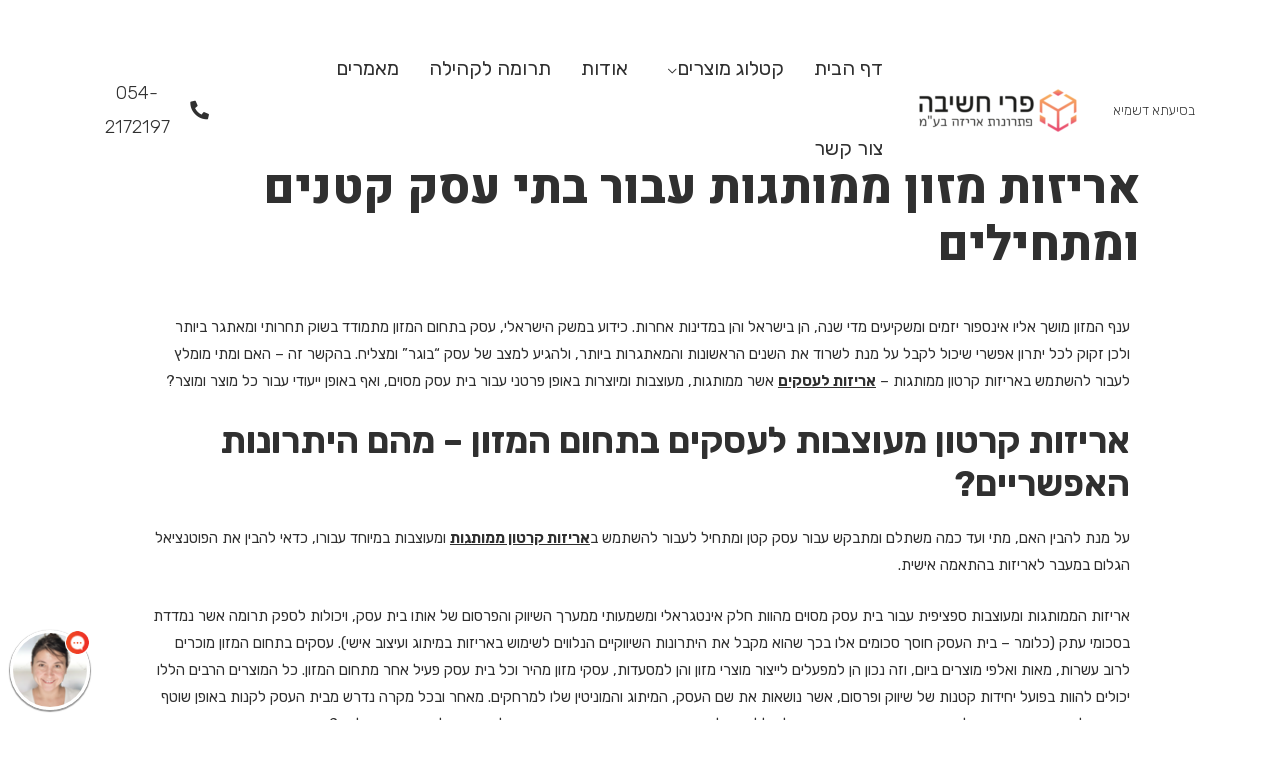

--- FILE ---
content_type: text/css
request_url: https://www.kartonim.co.il/wp-content/uploads/elementor/css/post-11.css?ver=1687088117
body_size: 124
content:
.elementor-kit-11{--e-global-color-primary:#303030;--e-global-color-secondary:#303030;--e-global-color-text:#303030;--e-global-color-accent:#303030;--e-global-color-f77a608:#F6A45E;--e-global-color-4037a49:#FFFFFF;--e-global-typography-primary-font-family:"Rubik";--e-global-typography-primary-font-weight:600;--e-global-typography-secondary-font-family:"Rubik";--e-global-typography-secondary-font-weight:400;--e-global-typography-text-font-family:"Rubik";--e-global-typography-text-font-weight:400;--e-global-typography-accent-font-family:"Rubik";--e-global-typography-accent-font-weight:500;color:#303030;}.elementor-kit-11 a{color:#303030;}.elementor-kit-11 h1{color:#303030;}.elementor-kit-11 h2{color:#303030;}.elementor-kit-11 h3{color:#303030;}.elementor-kit-11 button,.elementor-kit-11 input[type="button"],.elementor-kit-11 input[type="submit"],.elementor-kit-11 .elementor-button{color:var( --e-global-color-4037a49 );background-color:var( --e-global-color-f77a608 );}.elementor-section.elementor-section-boxed > .elementor-container{max-width:1140px;}.e-con{--container-max-width:1140px;}.elementor-widget:not(:last-child){margin-bottom:20px;}.elementor-element{--widgets-spacing:20px;}{}h1.entry-title{display:var(--page-title-display);}.elementor-kit-11 e-page-transition{background-color:#FFBC7D;}@media(max-width:1024px){.elementor-section.elementor-section-boxed > .elementor-container{max-width:1024px;}.e-con{--container-max-width:1024px;}}@media(max-width:767px){.elementor-section.elementor-section-boxed > .elementor-container{max-width:767px;}.e-con{--container-max-width:767px;}}

--- FILE ---
content_type: text/css
request_url: https://www.kartonim.co.il/wp-content/themes/astra-child/style.css?ver=1.0.0
body_size: 1303
content:
/**
Theme Name: kartonim
Author: Brainstorm Force
Author URI: http://wpastra.com/about/
Description: Astra is the fastest, fully customizable & beautiful theme suitable for blogs, personal portfolios and business websites. It is very lightweight (less than 50KB on frontend) and offers unparalleled speed. Built with SEO in mind, Astra comes with schema.org code integrated so search engines will love your site. Astra offers plenty of sidebar options and widget areas giving you a full control for customizations. Furthermore, we have included special features and templates so feel free to choose any of your favorite page builder plugin to create pages flexibly. Some of the other features: # WooCommerce Ready # Responsive # Compatible with major plugins # Translation Ready # Extendible with premium addons # Regularly updated # Designed, Developed, Maintained & Supported by Brainstorm Force. Looking for a perfect base theme? Look no further. Astra is fast, fully customizable and beautiful theme!
Version: 1.0.0
License: GNU General Public License v2 or later
License URI: http://www.gnu.org/licenses/gpl-2.0.html
Text Domain: kartonim
Template: astra
*/
@media (max-width: 921px) {
  html {
    overflow-x: hidden;
  }
}

.uael-woo-products-slider .slick-next::before, .uael-woo-products-slider .slick-prev::before {
  font-family: inherit;
}

div.wpforms-container-full.contact-form .wpforms-form .wpforms-field-container {
  padding: 30px 30px 0;
}

div.wpforms-container-full.contact-form .wpforms-form .wpforms-field-container input, div.wpforms-container-full.contact-form .wpforms-form .wpforms-field-container textarea {
  background-color: #FAF7F3;
}

div.wpforms-container-full.contact-form .wpforms-form .wpforms-submit-container {
  padding: 30px;
  text-align: left;
}

div.wpforms-container-full.contact-form .wpforms-form .wpforms-submit-container button[type="submit"] {
  background-color: #f6a660;
  color: white;
  border-radius: 25px;
  padding: 6px 30px;
}

div.wpforms-container-full.contact-form .wpforms-form .wpforms-submit-container button[type="submit"]:hover {
  background-color: rgba(246, 166, 96, 0.69);
}

.post-type-archive-product #primary, .tax-product_cat #primary {
  margin: 10em 0;
}

@media only screen and (max-width: 1100px) {
  .post-type-archive-product #primary, .tax-product_cat #primary {
    margin: 3em 0;
  }
}

.post-type-archive-product .ast-woocommerce-container, .tax-product_cat .ast-woocommerce-container {
  background-color: #FAF7F3;
  padding: 60px 60px 10px;
}

@media only screen and (max-width: 1100px) {
  .post-type-archive-product .ast-woocommerce-container, .tax-product_cat .ast-woocommerce-container {
    padding: 30px 20px 10px;
    margin-top: 50px;
  }
}

@media only screen and (max-width: 1100px) {
  .single-product .ast-woocommerce-container {
    margin-top: 80px;
  }
}

.product-links .ast-icon-previous::before {
  -webkit-transform: rotate(-90deg);
          transform: rotate(-90deg);
}

.product-links .ast-icon-next::before {
  -webkit-transform: rotate(90deg);
          transform: rotate(90deg);
}

footer .astra-widget-list-icons .list-item-link {
  gap: 10px;
}

.site-primary-footer-wrap[data-section="section-primary-footer-builder"] .ast-builder-grid-row {
  justify-items: center;
}

@media only screen and (max-width: 1100px) {
  .site-primary-footer-wrap[data-section="section-primary-footer-builder"] .ast-builder-grid-row {
    justify-items: flex-start;
    padding: 0 10px;
  }
}

@media only screen and (max-width: 1100px) {
  .page-template-default main {
    margin-top: 100px;
  }
}

.woocommerce ul.products li.product .woocommerce-loop-category__title .count, .woocommerce-page ul.products li.product .woocommerce-loop-category__title .count {
  display: none;
}

.ast-desktop .main-header-menu.ast-menu-shadow .sub-menu {
  width: 240px !important;
}

.ast-header-break-point .site-above-footer-wrap[data-section="section-above-footer-builder"] {
  display: none;
}

@media (max-width: 921px) {
  .ast-header-break-point .site-above-footer-wrap[data-section="section-above-footer-builder"] {
    display: -ms-grid;
    display: grid;
    position: fixed;
    bottom: 0;
    left: 50%;
    -webkit-transform: translateX(-50%);
            transform: translateX(-50%);
    width: 100vw;
    padding: 12px 0;
    background-color: white;
    z-index: 1;
  }
}

@media (max-width: 921px) {
  .ast-builder-grid-row-container.ast-builder-grid-row-mobile-2-equal .ast-builder-grid-row {
    -webkit-box-align: center;
        -ms-flex-align: center;
            align-items: center;
    justify-items: center;
  }
}

@media (max-width: 921px) {
  .site-above-footer-wrap[data-section="section-above-footer-builder"].ast-footer-row-mobile-stack .site-footer-section {
    margin: 0;
  }
}

.blog.ast-blog-pagination-type-infinite #primary {
  margin: 12em 0;
}

@media (max-width: 921px) {
  .blog.ast-blog-pagination-type-infinite #primary {
    margin: 9em 0;
  }
}

.blog.ast-blog-pagination-type-infinite #primary h1.page-title {
  color: var(--e-global-color-primary);
  font-family: var(--e-global-typography-primary-font-family), Sans-serif;
  font-weight: var(--e-global-typography-primary-font-weight);
}

.blog.ast-blog-pagination-type-infinite #primary .ast-article-post.ast-separate-posts {
  padding-top: 70px;
}

@media (max-width: 921px) {
  .blog.ast-blog-pagination-type-infinite #primary .ast-article-post.ast-separate-posts {
    padding-top: 30px;
  }
}
/*# sourceMappingURL=style.css.map */

--- FILE ---
content_type: application/javascript
request_url: https://www.kartonim.co.il/wp-content/themes/astra-child/general.js?ver=1.0.0
body_size: -75
content:
( function( $ ) {

    if($('body.single-product').length) {
        
        $(document).ready(function() {

            if ($('body').find(".wc-tab li.active")) {
                if($('#tab-additional_information').length) {
                    $('.wc-tabs li:nth-child(1)').removeClass("active");
                    $('.wc-tabs li:nth-child(2)').removeClass("active").addClass("active");
                    $('#tab-description').css("display", "none");
                    $('#tab-additional_information').css("display", "block");
                }
            }
        });



    }

})( jQuery );

--- FILE ---
content_type: application/javascript
request_url: https://www.virtualspirits.com/vsa/chat-sa99096.js?ver=1769749
body_size: 34388
content:

/**
* vspiritsChatbot
*  v72
* resizing vspiritsize
* remove small screen popup
* visitorismobile true/false
* mobileoptimised website yes/no/auto
* blockmobile true/false
* chatapp web,mweb,mobi
* forcenewwindow true/false (only for mobi) (mweb always new window)
* filter thankyou pages
* filterpages usercontrol 
* newwindow selfwidth auto
* chatwindow newwindow/inpage
* mobimargin
* mobilebuttonbottom, mobilebuttonindent
* proactiveMessageText
* buttonweb, showButton
* maxHeight vh and maxWidth vw
* VSCookie
* vspiritsizewidth, vspiritsizewidthLarge, vspiritsizewidthSmall
* title limit
* wao צאטבוט region vsforcefocus resizechat block
*/

var vspirits_chat_client = "sa99096-newdesign-vsahebrew";
var usercontrol = true;
var vspiritsizewidth=350;
var vspiritsizeheight=470; 
var proactiveMinTimer = 12000; 
var exitMinTimer = 3000;
var triggerexit = true;
var triggertimer = true;
var triggerbutton = true;
var visitorismobile = false;
var mobileoptimised = "auto";
var chatapp = "web";
var forcenewwindow = false;
var blockmobile = false;
var triggerexitdialogue = false;
var exitdialoguestring = "";
var agentname = "";
var buttonside = "right";
var buttonindent = 10;
var buttonbottom = 10;
var windowside = "right";
var windowindent = 0;
var windowbottom = 15;
var startintro = "";
var vspiritbutton;
var mobilebuttonside = "left";
var chatfollowme=false;
var mobimargin=false;
var agentthankyoupage="";
var mobilebuttonbottom=20;
var mobilebuttonindent=5;

var vspiritsizewidthlarge=400;
var vspiritsizeheightlarge=530; 
var vspiritsizewidthsmall=330;
var vspiritsizeheightsmall=420; 

var buttonweb="";
var buttonmweb="";
var buttonmobi="";
var activemessagetext="";
var mobileactivemessagetext="";
var triggermessage = true;
var triggermobilemessage = true;
var activemessageTimer = 3000;
var mobileactivemessageTimer = 12000;
var activemessagemode = "open";
var mobileactivemessagemode = "close";
var temp_useragent;
var vsforcefocus=false;

//v70-usercontrol-start

buttonweb='<div style="width: 80px; height: 80px;border-radius:50px;overflow: hidden; border:3px solid #FFFFFF;-moz-box-shadow: 0px 1px 1px 1px rgba(0, 0, 0, 0.40) !important;-webkit-box-shadow: 0px 1px 1px 1px rgba(0, 0, 0, 0.40) !important;box-shadow: 0px 1px 1px 1px rgba(0, 0, 0, 0.40) !important;" ><img src="//www.virtualspirits.com/vsa/images/agentv6_woman1.png" height="100%" style="height:100%" alt="open chatbot"/></div><div aria-hidden="true" style="width: 25px; height: 25px;border-radius:50px;overflow: hidden; border:1px solid #ffffff;background:#ffffff;position: absolute; top: 0;right: 0;"><img src="//www.virtualspirits.com/vsa/images/bubble-red.png" height="100%" style="vertical-align:top;height:100%"  alt="open chatbot"></div>';

buttonmobi='<div style="width: 60px; height: 60px;border-radius:50px;overflow: hidden; border:3px solid #FFFFFF;-moz-box-shadow: 0px 1px 1px 1px rgba(0, 0, 0, 0.40) !important;-webkit-box-shadow: 0px 1px 1px 1px rgba(0, 0, 0, 0.40) !important;box-shadow: 0px 1px 1px 1px rgba(0, 0, 0, 0.40) !important;" ><img src="//www.virtualspirits.com/vsa/images/agentv6_woman1.png" height="100%" style="height:100%" alt="open chatbot"/></div><div aria-hidden="true" style="width: 19px; height: 19px;border-radius:50px;overflow: hidden; border:1px solid #ffffff;background:#ffffff;position: absolute; top: 0;right: 0;"><img src="//www.virtualspirits.com/vsa/images/bubble-red.png" height="100%" style="vertical-align:top;height:100%"  alt="open chatbot"></div>';

buttonmweb='<div style="width: 80px; height: 80px;border-radius:50px;overflow: hidden; border:3px solid #FFFFFF;-moz-box-shadow: 0px 1px 1px 1px rgba(0, 0, 0, 0.40) !important;-webkit-box-shadow: 0px 1px 1px 1px rgba(0, 0, 0, 0.40) !important;box-shadow: 0px 1px 1px 1px rgba(0, 0, 0, 0.40) !important;" ><img src="//www.virtualspirits.com/vsa/images/agentv6_woman1.png" height="100%" style="height:100%" alt="open chatbot"/></div><div aria-hidden="true" style="width: 25px; height: 25px;border-radius:50px;overflow: hidden; border:1px solid #ffffff;background:#ffffff;position: absolute; top: 0;right: 0;"><img src="//www.virtualspirits.com/vsa/images/bubble-red.png" height="100%" style="vertical-align:top;height:100%"  alt="open chatbot"></div>';

usercontrol = true;
proactiveMinTimer = 10000;
exitMinTimer = 3000;
triggerexit = true;
triggertimer = true;
triggerbutton = true;
triggerexitdialogue = false;
exitdialoguestring = 'נציג האתר ממתין לתת לך מידע נוסף והצעה';
buttonside = 'left';
buttonindent = 10;
buttonbottom = 10;
windowside = 'left';
windowindent = 25;
windowbottom = 10;
agentname = 'עדי';
chatfollowme = true;
mobileoptimised = 'auto';
mobilebuttonside = 'left';
mobilebuttonindent = '5';
mobilebuttonbottom = '20';
forcenewwindow = false;
mobimargin = false;
triggermessage = true;
activemessageTimer = 3000;
activemessagetext = 'ברוכים הבאים 👋 לפרי חשיבה פתרונות אריזה. במה אוכל לעזור?';
triggermobilemessage = true;
mobileactivemessageTimer = 6000;
mobileactivemessagetext = 'ברוכים הבאים 👋 לפרי חשיבה פתרונות אריזה. במה אוכל לעזור?';

//v70-usercontrol-end

try {
        var vscss = document.createElement('link');
        vscss.rel = 'stylesheet';
        vscss.type = 'text/css';
        vscss.href = '//www.virtualspirits.com/vsa/chat-v7-rtl.css';
        var s = document.getElementsByTagName('script')[0];
        s.parentNode.insertBefore(vscss, s);
} catch (e) {
// nothing
alert(e);
}	

function addVSEvent(obj, evType, fn) {
    if (obj.addEventListener) {
        obj.addEventListener(evType, fn, false);
        return true;
    } else if (obj.attachEvent) {
        var r = obj.attachEvent("on" + evType, fn);
        return r;
    } else {
        return false;
    }
}

/* virtual spirits */
var agentstatus;
var activepage = false;
var activeexit = false;
var activetimer = false;
var activebutton = false;
var activemessage = false;
var clientpage_param;
var title_param;
var referrer_param;
var url_param;
var timeInterval;
var loadTime = new Date();
var initTime;
var exitTime;
var chatTime;
var closeTime;
var posX = 0;
var posY = 200;
var browser;

function initAgent() {

    var x = readVSCookie('vspirits_status');
    if (x) {
        // a cookie is written if the user has been handled
        // the cookie is removed if the user has closed the chat screen and is pending
        agentstatus = x;
    } else {
        agentstatus = "empty";
    }

    if (agentstatus == "-1") {
        agentstatus = "empty";
    }

    getchatparam();
    var tempref = getdomain(referrer_param);
    var tempurl = getdomain(url_param);

    if (agentstatus == "empty") {
        if (tempref == "") {
            createVSCookie("vspirits_status", "prospect", 1); // write the cookie
            agentstatus = "prospect";
        } else {
            if (tempurl == tempref) {
                createVSCookie("vspirits_status", "prospect", 1); // write the cookie
                agentstatus = "prospect";
            } else {
                createVSCookie("vspirits_status", "prospect", 1); // write the cookie
                agentstatus = "prospect";
            }
        }
    }

    if (agentstatus == "empty") {
        // special demo pages
        if (tempurl.indexOf("virtualspirits.com") != -1) {
            agentstatus = "prospect";
            activepage = true;
        }
        if (tempurl.indexOf("localhost") != -1) {
            agentstatus = "prospect";
            activepage = true;
        }
    }

   if (usercontrol) { filterpages(); }
   filtervisitor();  
   getchatsettings();
   setactive();

    if (activeexit || activetimer || activebutton) {
        initPopup();
        // absolute timer
        initTime = new Date();
        timeInterval = initTime - loadTime; // the time since start loading till timer is started
        if (timeInterval > proactiveMinTimer) { proactiveMinTimer = 100; } else { proactiveMinTimer = proactiveMinTimer - timeInterval; }
        var actualMinTimer=100;
        actualMinTimer=proactiveMinTimer;
        if (chatfollowme && agentstatus =="inprocess") { actualMinTimer=100; } // chatfollowme
        if (activeexit) { initExit(); }
        if (activebutton) { showButton(); }
        if (activetimer) { setTimeout('proactiveengage()', actualMinTimer); }
        if (activemessage && activemessagetext!="") { setTimeout('proactiveMessageText()', activemessageTimer); }
}}

function setactive() {
    if (activepage) {
        if (agentstatus == "prospect") {
            activeexit = triggerexit;
            activetimer = triggertimer;
            activebutton = triggerbutton; 
           activemessage = triggermessage; 
        }
        if (agentstatus == "pending") {
            activeexit = false;
            activetimer = false;
            activebutton = true;
           activemessage= false; //added v7 - so visitor can close chat before it triggers!
        }
        if (agentstatus == "inprocess") {
            activeexit = false; 
            activetimer = true; 
            activebutton = true;
           activemessage= false; //added v7
        }
        if (agentstatus == "handled") {
            activeexit = false;
            activetimer = false;
            activebutton = true;
           activemessage= false; //added v7
        }
        if (agentstatus == "closed") {
            activeexit = false;
            activetimer = false;
            activebutton = false;
           activemessage= false; //added v7
        }
    } else {
        activeexit = false;
        activetimer = false;
        activebutton = false;
        activemessage= false; //added v7
    }
}

function initPopup() {
    // Add the HTML to the body
    theVSBody = document.getElementsByTagName('BODY')[0];
    
    popvsbutton = document.createElement('div');
    popvsbutton.id = 'popupVSButton';

    popvschat = document.createElement('div');
    popvschat.id = 'popupVSChat';

if (buttonside=="left") {
    popvsbutton.innerHTML = '<div id="openVSButton" role="region" aria-label="פתח צאטבוט" align="right" style="z-index:2000000;border:0px solid #000000;position: fixed; bottom: ' + buttonbottom + 'px;  left: ' + buttonindent + 'px; _position:absolute; _top: expression(offsetParent.scrollTop+document.documentElement.offsetHeight-60);direction:ltr;">&nbsp;</div>';
} else {
    popvsbutton.innerHTML = '<div id="openVSButton" role="region" aria-label="פתח צאטבוט" align="right" style="z-index:2000000;border:0px solid #000000;position: fixed; bottom: ' + buttonbottom + 'px;  right: ' + buttonindent + 'px; _position:absolute; _top: expression(offsetParent.scrollTop+document.documentElement.offsetHeight-60);direction:ltr;">&nbsp;</div>'; 
}

if (windowside=="left") {
    popvschat.innerHTML = '<div id="openVSChat" align="right" style="text-align:right !important;z-index:2000000;border:0px solid #000000;position: fixed; bottom: ' + windowbottom + 'px;  left: ' + windowindent + 'px; _position:absolute; _top: expression(offsetParent.scrollTop+document.documentElement.offsetHeight-500);direction:ltr;">&nbsp;</div>';
} else {
    popvschat.innerHTML = '<div id="openVSChat" align="right" style="text-align:right !important;z-index:2000000;border:0px solid #000000;position: fixed; bottom: ' + windowbottom + 'px;  right: ' + windowindent + 'px; _position:absolute; _top: expression(offsetParent.scrollTop+document.documentElement.offsetHeight-500);direction:ltr;">&nbsp;</div>'; 
}

    theVSBody.appendChild(popvsbutton);
    theVSBody.appendChild(popvschat);

    //alert("initPopup");
}

function initVSLoading() {
try {
// verify body is available or use legacy
theVSBody = document.getElementsByTagName('BODY')[0];
if (typeof theVSBody != 'undefined') { initAgent(); } 
else { addVSEvent(window, "load", initAgent); }
} catch (e) {}
}

getVSbrowser();
initVSLoading();

function initExit() {
    document.onmousemove = function (evt) {
        if (typeof evt == 'undefined') {
            myEvent = window.event;
        }
        else {
            myEvent = evt;
        }

        if (browser == "MSIE") {
            posX = myEvent.clientX;
            posY = myEvent.clientY;
        }
        else {
            posX = myEvent.pageX - window.pageXOffset;
            posY = myEvent.pageY - window.pageYOffset;
        }

        //document.getElementById("openVSButton").innerHTML = "mouse: " +posY;
        if (posY < 15) {
            //alert("mouse" +posY);
            exitchat();
        }
    }
}

function exitchat() {
    if (activeexit == true) {
        exitTime = new Date();
        timeInterval = exitTime - loadTime;
        if (timeInterval > exitMinTimer) {
            //call exit trigger and only dialog is enabled
            activeexit = false;
            startchat("exit");
            if (triggerexitdialogue){
            if (confirm(exitdialoguestring)) {
                //continue
            }
            else {
                setPending();
                hidePopWin(false);
            }}
        }
    }
}

function proactiveengage() {
if (activetimer == true) {
     if (chatapp =="web") { startchat("timer");  } // only web in v7
}}

function buttonchat() {
    vsforcefocus=true;
    startchat("button");
}

function setPending() {
    createVSCookie("vspirits_status", "pending", 1); // write the cookie
    agentstatus = "pending";
    setactive();
    if (activebutton) { showButton(); }
}

function setClosed() {
    hideButton(); // hide the button chat
    createVSCookie("vspirits_status", "closed", 1); // write the cookie
    agentstatus = "closed";
    setactive();
}

// updated v7
function showButton() {
if (chatapp =="web") { vspiritbutton=buttonweb;}
if (chatapp =="mweb") { vspiritbutton=buttonmweb;}
if (chatapp =="mobi") { vspiritbutton=buttonmobi;}

var vspirittemphtml;
vspirittemphtml='<a href="#" tabindex="0" aria-label="כפתור צאטבוט" onclick="buttonchat();return false;" style="display:block;text-decoration: none;" alt="open chatbot" role="button">' + vspiritbutton+ '</a>';
document.getElementById("openVSButton").innerHTML = vspirittemphtml;
}

function showButtonTimer() {
var vspirittemphtml;
vspirittemphtml= vspiritbutton+'<span style="position: absolute; top:20px; _top:25px; right:30px;"><img border="0" align="absmiddle" alt="" width="25" height="25" src="//www.virtualspirits.com/vsa/images/progress.gif" /></span>';
document.getElementById("openVSButton").innerHTML = vspirittemphtml;
}

function proactiveMessageText() {
if (chatapp=="web") { 
vspiritbutton=buttonweb;
if (buttonside=="left") {
buttonmessagetext='<div class="vspiritsbutton" style="width:230px !important; border-radius:10px; border:1px solid #f2f2f2;background:#ffffff;position: absolute; bottom:100px; left: 10px;-moz-box-shadow:  0px 1px 1px 1px rgba(0, 0, 0, 0.40) !important;-webkit-box-shadow:  0px 1px 1px 1px rgba(0, 0, 0, 0.40) !important;box-shadow:  0px 1px 1px 1px rgba(0, 0, 0, 0.40) !important;"><div style="padding-top:20px; padding-left:15px;padding-right:15px;font-family: Arial;font-size: 16px;font-weight: normal;display: inline-table;text-decoration: none;text-align:right; line-height: 120%; font-style: normal;color: #101010;direction:rtl;">'+activemessagetext+'</div><div style="text-align:right;padding:5px;"><a href="#" tabindex="0" aria-label="סגירת הזמנת צאטבוט" onclick="showButton();setPending();return false;" role="button"><img src="//www.virtualspirits.com/vsa/images/roundclose.png" border=0 alt="close chat" style="height:20px;width:auto"/></a></div></div>';} 
else { buttonmessagetext='<div class="vspiritsbutton" style="width:230px !important; border-radius:10px; border:1px solid #f2f2f2;background:#ffffff;position: absolute; bottom:100px; right: 10px;-moz-box-shadow:  0px 1px 1px 1px rgba(0, 0, 0, 0.40) !important;-webkit-box-shadow:  0px 1px 1px 1px rgba(0, 0, 0, 0.40) !important;box-shadow:  0px 1px 1px 1px rgba(0, 0, 0, 0.40) !important;"><div style="padding-top:20px; padding-left:15px;padding-right:15px;font-family: Arial;font-size: 16px;font-weight: normal;display: inline-table;text-decoration: none;text-align:right; line-height: 120%; font-style: normal;color: #101010;direction:rtl;">'+activemessagetext+'</div><div style="text-align:left;padding:5px;"><a href="#" tabindex="0" aria-label="סגירת הזמנת צאטבוט" onclick="showButton();setPending();return false;" role="button"><img src="//www.virtualspirits.com/vsa/images/roundclose.png" border=0 alt="close chat" style="height:20px;width:auto"/></a></div></div>';
}}

if (chatapp=="mweb") { 
vspiritbutton=buttonmweb;
if (buttonside=="left") {
buttonmessagetext='<div class="vspiritsbutton" style="width:230px !important; border-radius:10px; border:1px solid #f2f2f2;background:#ffffff;position: absolute; bottom:100px; left: 10px;-moz-box-shadow:  0px 1px 1px 1px rgba(0, 0, 0, 0.40) !important;-webkit-box-shadow:  0px 1px 1px 1px rgba(0, 0, 0, 0.40) !important;box-shadow:  0px 1px 1px 1px rgba(0, 0, 0, 0.40) !important;"><div style="padding-top:20px; padding-left:15px;padding-right:15px;font-family: Arial;font-size: 16px;font-weight: normal;display: inline-table;text-decoration: none;text-align:right; line-height: 120%; font-style: normal;color: #101010;direction:rtl;">'+activemessagetext+'</div><div style="text-align:right;padding:5px;"><a href="#" tabindex="0" aria-label="סגירת הזמנת צאטבוט" onclick="showButton();setPending();return false;" role="button"><img src="//www.virtualspirits.com/vsa/images/roundclose.png" border=0 alt="close chat" style="height:20px;width:auto"/></a></div></div>';} 
else { buttonmessagetext='<div class="vspiritsbutton" style="width:230px !important; border-radius:10px; border:1px solid #f2f2f2;background:#ffffff;position: absolute; bottom:100px; right: 10px;-moz-box-shadow:  0px 1px 1px 1px rgba(0, 0, 0, 0.40) !important;-webkit-box-shadow:  0px 1px 1px 1px rgba(0, 0, 0, 0.40) !important;box-shadow:  0px 1px 1px 1px rgba(0, 0, 0, 0.40) !important;"><div style="padding-top:20px; padding-left:15px;padding-right:15px;font-family: Arial;font-size: 16px;font-weight: normal;display: inline-table;text-decoration: none;text-align:right; line-height: 120%; font-style: normal;color: #101010;direction:rtl;">'+activemessagetext+'</div><div style="text-align:left;padding:5px;"><a href="#" tabindex="0" aria-label="סגירת הזמנת צאטבוט" onclick="showButton();setPending();return false;" role="button"><img src="//www.virtualspirits.com/vsa/images/roundclose.png" border=0 alt="close chat" style="height:20px;width:auto"/></a></div></div>';
}}

if (chatapp=="mobi") { 
vspiritbutton=buttonmobi;
if (buttonside=="left") {
buttonmessagetext='<div class="vspiritsbutton" style="width:150px !important; border-radius:10px; border:1px solid #f2f2f2;background:#ffffff;position: absolute; bottom:80px; left: 10px;-moz-box-shadow:  0px 1px 1px 1px rgba(0, 0, 0, 0.40) !important;-webkit-box-shadow:  0px 1px 1px 1px rgba(0, 0, 0, 0.40) !important;box-shadow:  0px 1px 1px 1px rgba(0, 0, 0, 0.40) !important;"><div style="padding-top:20px; padding-left:15px;padding-right:15px;font-family: Arial;font-size: 13px;font-weight: normal;display: inline-table;text-decoration: none;text-align:right; line-height: 120%; font-style: normal;color: #101010;direction:rtl;">'+activemessagetext+'</div><div style="text-align:right;padding:5px;"><a href="#" tabindex="0" aria-label="סגירת הזמנת צאטבוט" onclick="showButton();setPending();return false;" role="button"><img src="//www.virtualspirits.com/vsa/images/roundclose.png" border=0 alt="close chat" style="height:20px;width:auto"/></a></div></div>';} 
else { buttonmessagetext='<div class="vspiritsbutton" style="width:150px !important; border-radius:10px; border:1px solid #f2f2f2;background:#ffffff;position: absolute; bottom:80px; right: 10px;-moz-box-shadow:  0px 1px 1px 1px rgba(0, 0, 0, 0.40) !important;-webkit-box-shadow:  0px 1px 1px 1px rgba(0, 0, 0, 0.40) !important;box-shadow:  0px 1px 1px 1px rgba(0, 0, 0, 0.40) !important;"><div style="padding-top:20px; padding-left:15px;padding-right:15px;font-family: Arial;font-size: 13px;font-weight: normal;display: inline-table;text-decoration: none;text-align:right; line-height: 120%; font-style: normal;color: #101010;direction:rtl;">'+activemessagetext+'</div><div style="text-align:left;padding:5px;"><a href="#" tabindex="0" aria-label="סגירת הזמנת צאטבוט" onclick="showButton();setPending();return false;" role="button"><img src="//www.virtualspirits.com/vsa/images/roundclose.png" border=0 alt="close chat" style="height:20px;width:auto"/></a></div></div>';
}}

var vspirittemphtml;
if (activemessagemode=="open") { vspirittemphtml='<a href="#" tabindex="0" aria-label="כפתור צאטבוט" onclick="buttonchat();return false;" style="display:block;text-decoration: none;" alt="open chatbot" role="button">'+vspiritbutton+buttonmessagetext+'</a>'; } else {
vspirittemphtml='<a href="#" tabindex="0" aria-label="כפתור צאטבוט" onclick="buttonchat();return false;" style="display:block;text-decoration: none;" alt="open chatbot" role="button">'+vspiritbutton+'</a><a href="#" tabindex="0" aria-label="סגירת כפתור צאטבוט" onclick="showButton();setPending();return false;" role="button">'+buttonmessagetext+'</a>'; }

document.getElementById("openVSButton").innerHTML = vspirittemphtml;
}

function hideButton() {
    document.getElementById("openVSButton").innerHTML = "&nbsp;";
}

function getchatparam() {
    clientpage_param=encodeURIComponent(location.href);
    title_param = document.title;
    if (title_param.length > 100) { title_param = title_param.substring(0,100); }
    title_param = title_param.replace("<","");
    title_param = title_param.replace(">","");
    title_param = encodeURI(title_param);
    referrer_param = document.referrer;
    referrer_param = getdomain(referrer_param);
    url_param = location.href;
    url_param = url_param.toLowerCase();
}

function filterpages() {
    tempstr = url_param;    // lowercase and  url encoded
    tempstr = tempstr .replace("http://", "");
    tempstr = tempstr .replace("https://", "");
    tempstr = tempstr.replace("www.", "");

    temprefstr=referrer_param; //v60
    temprefstr= temprefstr.toLowerCase();

    activepage = true; // all pages

   if (agentthankyoupage!="") {
     if (temprefstr.indexOf("virtualspirits.com/"+agentthankyoupage)!=-1) { activepage = false; }  // thankyou page referrer
    }

    // if (tempstr=="hello.html") { activepage = false; }  // specific url page hello.html
    // if (tempstr.indexOf("words")!=-1) { activepage = false; }  // page include string words

//filterpages-usercontrol-start

//filterpages-usercontrol-end

}

function getdomain(url) {
    if (url != "") {
        url = url.split(/\/+/g)[1];
    }
    return url;
}

function startchat(launcher) {
    chatTime = new Date();
    timeInterval = chatTime - loadTime;

// new design - recurring chat
        createVSCookie("vspirits_status", "inprocess", 1); // write the cookie for next page
        agentstatus = "handled";
        setactive();

if (chatapp =="web") { startChatInPage(launcher); } 
if (chatapp == "mweb") { setPending(); startChatNewWindow(launcher); }
if (chatapp =="mobi") { setPending(); if (forcenewwindow) { startChatNewWindow(launcher); } else { getchatsettings(); startChatInPage(launcher); } }
}

function startChatNewWindow(launcher){
window.open("//www.virtualspirits.com/vsa/" + vspirits_chat_client + ".aspx?launcher=" + launcher + "&launchertime=" + timeInterval + "&chatwindow=newwindow&chatapp=" + chatapp + "&vspiritsizeheight=" + vspiritsizeheight + "&vspiritsizewidth=auto&startintro=" + startintro + "&referrer=" + referrer_param + "&title=" + title_param + "&clientpage=" + clientpage_param,'_blank', 'height='+vspiritsizeheight+',width='+vspiritsizewidth);
}

function startChatInPage(launcher){
try {
        showButtonTimer(); // show the button chat as timer
        showChatWindow("//www.virtualspirits.com/vsa/" + vspirits_chat_client + ".aspx?launcher=" + launcher + "&launchertime=" + timeInterval + "&chatwindow=inpage&chatapp=" + chatapp + "&vspiritsizeheight=" + vspiritsizeheight + "&vspiritsizewidth=" + vspiritsizewidth  + "&startintro=" + startintro + "&referrer=" + referrer_param + "&title=" + title_param + "&clientpage=" + clientpage_param);
    } catch (e) {}
}

function showChatWindow(url) {
if (chatapp == "mobi") {
// chatapp mobi make the body fixed
var bodyfixed = document.createElement('style')
bodyfixed.setAttribute("id", "bodyfixedID");
bodyfixed.innerHTML = "body { overflow: hidden; position: fixed; }";
document.body.appendChild(bodyfixed);
}

document.getElementById("openVSChat").innerHTML = "<span id=\"lblCloseChat\" class=\"vspiritsbutton\" style=\"z-index:20000010;\">&nbsp;</span><iframe tabindex=\"0\" title=\"חלון צאטבוט\" aria-label=\"חלון צאטבוט\" src=" + url + " style=\"transition: .3s ease-in-out !important; transform: translate3d(0,0,0); z-index:10000010;position:relative;bottom:-2px;left:-5px;width:1;height:1;background-color:transparent;-moz-box-shadow: 0px 6px 40px 1px rgba(0,0,0,0.40) !important; -webkit-box-shadow: 0px 6px 40px 1px rgba(0,0,0,0.40) !important; box-shadow: 0px 6px 40px 1px rgba(0,0,0,0.40) !important; -moz-border-radius: 8px !important; -webkit-border-radius: 8px !important; border-radius: 8px !important;\" scrolling=\"no\" frameborder=\"0\"  id='iframeChat' name='iframeChat" + Math.round(Math.random() * 1000) + "' allowtransparency=\"true\" allowfullscreen=\"true\" id=\"popupVSChatFrame\" name=\"popupVSChatFrame\" width='1' height='1' onload='showIframeChat();'></iframe>";
}

function hideChatWindow() {
if (chatapp == "mobi") {
// chatapp mobi make the body scrollable again
var sheetToBeRemoved = document.getElementById('bodyfixedID');
var sheetParent = sheetToBeRemoved.parentNode;
sheetParent.removeChild(sheetToBeRemoved);
}

document.getElementById("openVSChat").innerHTML = "&nbsp;";
}

function showIframeChat() {
  // new design v60
   // resizing vspiritsize
    hideButton(); // hide the button
    document.getElementById("iframeChat").style.display = "block";

if (chatapp == "web") { 
document.getElementById("iframeChat").style.width = vspiritsizewidth + "px";
document.getElementById("iframeChat").style.height = vspiritsizeheight + "px";
document.getElementById("iframeChat").style.maxHeight = "95vh";  // added v7
document.getElementById("iframeChat").style.maxWidth = "80vw";  // added v7

// FF requires add width:100%;
document.getElementById("lblCloseChat").innerHTML = "<span style=\"z-index:20000020;border:0px solid #000000;position:absolute; top:12px; ;left:5px;width:100%;direction:ltr;text-align:left;\"><a href=\"#\" onclick=\"setPending();hideChatWindow();return false;\" tabindex=\"0\"  aria-label=\"סגירת חלון צאטבוט\" role=\"button\" id=\"closebutton\"><img src=\"//www.virtualspirits.com/vsa/images/close-white.png\" id=\"popCloseBox\" border=0 style=\"height:16px;width:auto;display: inline !important;\" alt=\"close chat\" onmouseover=\"this.style='height:17px;width:auto;display: inline !important;'\" onmouseout=\"this.style='height:16px;width:auto;display: inline !important;'\"/></a> <a href=\"#\" onclick=\"applyVSmaxwindow();return false;\" tabindex=\"0\" id=\"resizechat\" aria-label=\"חלון בגודל רגיל - הגדל חלון צאטבוט\" role=\"button\"><img src=\"//www.virtualspirits.com/vsa/images/chatresize.png\" id=\"popResizeBox\" border=0 style=\"height:16px;width:auto;display: inline !important;\" alt=\"resize chat\" onmouseover=\"this.style='height:17px;width:auto;display: inline !important;'\" onmouseout=\"this.style='height:16px;width:auto;display: inline !important;'\"/></a> &nbsp;&nbsp; </span>";

try { if(vsforcefocus) { vsforcefocus=false; document.getElementById("closebutton").focus(); }} catch (e) {}	
}

if (chatapp == "mobi") { 
if (temp_useragent.indexOf('iphone') != -1) { getchatsettings();}
document.getElementById("iframeChat").style.width = vspiritsizewidth+"px";
document.getElementById("iframeChat").style.height = vspiritsizeheight+"px";
document.getElementById("lblCloseChat").innerHTML = "<span style=\"z-index:20000020;border:0px solid #000000;position:absolute; top:25px; left:20px;\"><a href=\"#\"  onclick=\"setPending();hideChatWindow();return false;\" tabindex=\"0\"  aria-label=\"סגירת חלון צאטבוט\" style=\"text-decoration:none;color:#ffffff;\" role=\"button\" id=\"closebutton\"><img src=\"//www.virtualspirits.com/vsa/images/close-white.png\" style=\"height:20px;width:auto;display: inline !important;\" border=0 alt=\"close chat\"/></a></span>";}

try { if(vsforcefocus) { vsforcefocus=false; document.getElementById("closebutton").focus(); }} catch (e) {}	
}

function createVSCookie(name, value, days) {
    if (days) {
        var date = new Date();
        date.setTime(date.getTime() + (days * 24 * 60 * 60 * 1000));
        var expires = "; expires=" + date.toGMTString();
    }
    else var expires = "";
    document.cookie = name + "=" + value + expires + "; path=/";
}

function readVSCookie(name) {
    var nameEQ = name + "=";
    var ca = document.cookie.split(';');
    for (var i = 0; i < ca.length; i++) {
        var c = ca[i];
        while (c.charAt(0) == ' ') c = c.substring(1, c.length);
        if (c.indexOf(nameEQ) == 0) return c.substring(nameEQ.length, c.length);
    }
    return null;
}

function eraseVSCookie(name) {
    createVSCookie(name, "", -1);
}

function getVSbrowser() {
    if (navigator.userAgent.indexOf('MSIE') != -1) {
        browser = "MSIE";
    } else {
        if (navigator.userAgent.indexOf('Firefox') != -1) {
            browser = "FF";
        } else {
            if (navigator.userAgent.indexOf('Chrome') != -1) {
                browser = "CH";
            } else {
                browser = "other";
            }
        } 
    }
    //alert(browser);
}

function filtervisitor() {
temp_useragent = navigator.userAgent;
temp_useragent  = temp_useragent.toLowerCase();
if (temp_useragent.indexOf('iphone') != -1) { visitorismobile = true; }
if (temp_useragent.indexOf('ipad') != -1) { visitorismobile = true; }
if (temp_useragent.indexOf('android') != -1) { visitorismobile = true; }
if (temp_useragent.indexOf('blackberry') != -1) { visitorismobile = true; }
if (temp_useragent.indexOf('mobile') != -1) { visitorismobile = true; }
if (blockmobile && visitorismobile) { activepage = false; }
if (visitorismobile) {
addVSEvent(window,"orientationchange", resizewindowmobile); // custom resize
 chatapp = "mweb"; 
 if (mobileoptimised=="yes") { chatapp = "mobi"; }
 if (mobileoptimised=="auto") { detectMobileOptimised(); }
}}

function detectMobileOptimised() {
try {
var w = window,
d = document,
e = d.documentElement,
g = d.getElementsByTagName('body')[0],
x = w.innerWidth || e.clientWidth || g.clientWidth,
y = w.innerHeight || e.clientHeight || g.clientHeight;
if (x<600 || y<600) {chatapp = "mobi"; }
} catch (e) {}	
} 

function resizewindowmobile() { setTimeout('resizewindow()', 100); }

function resizewindow(){
try {
getchatsettings();
document.getElementById("iframeChat").style.height = vspiritsizeheight+"px";
document.getElementById("iframeChat").style.width = vspiritsizewidth+"px";
} catch (e) {}
}

var VSmaxwindow=false;
function applyVSmaxwindow(){
if(VSmaxwindow) { 
document.getElementById("iframeChat").style.height = vspiritsizeheight+"px";
document.getElementById("iframeChat").style.width = vspiritsizewidth+"px";
document.getElementById("iframeChat").style.maxHeight = "95vh";  // added v7
document.getElementById("iframeChat").style.maxWidth = "80vw";  // added v7
document.getElementById("resizechat").setAttribute("aria-label", "חלון בגודל רגיל - הגדל חלון צאטבוט");
VSmaxwindow=false; 
} else { 
document.getElementById("iframeChat").style.height = "95vh"; 
document.getElementById("iframeChat").style.width = "550px";
document.getElementById("iframeChat").style.maxHeight = "95vh";  // added v7
document.getElementById("iframeChat").style.maxWidth = "95vw";  // added v7
document.getElementById("resizechat").setAttribute("aria-label", "חלון בגודל גדול - החזר חלון צאטבוט לגודל רגיל");
VSmaxwindow=true; 
}}

function getchatsettings() {
if (chatapp == "web") {
try {
        if (window.screen.availHeight>900) { vspiritsizewidth=vspiritsizewidthlarge; vspiritsizeheight=vspiritsizeheightlarge; }
        if (window.screen.availHeight<601) { vspiritsizewidth=vspiritsizewidthsmall; vspiritsizeheight=vspiritsizeheightsmall; }
} catch (e) {}	
} 

if (chatapp == "mweb") {
buttonside=mobilebuttonside;
buttonbottom=mobilebuttonbottom;
buttonindent=mobilebuttonindent;
triggermessage=triggermobilemessage;
activemessagetext=mobileactivemessagetext;
activemessageTimer=mobileactivemessageTimer;
activemessagemode=mobileactivemessagemode;
}

if (chatapp == "mobi") {
triggerexit=false;
buttonside=mobilebuttonside;
buttonbottom=mobilebuttonbottom;
buttonindent=mobilebuttonindent;
triggermessage=triggermobilemessage;
activemessagetext=mobileactivemessagetext;
activemessageTimer=mobileactivemessageTimer;
activemessagemode=mobileactivemessagemode;

windowside="left"; 
windowindent=5;
windowbottom=0;

var w = window,
d = document,
e = d.documentElement,
g = d.getElementsByTagName('body')[0],
x = w.innerWidth || e.clientWidth || g.clientWidth,
y = w.innerHeight || e.clientHeight || g.clientHeight;
vspiritsizewidth= x;
vspiritsizeheight=y;
if(mobimargin){vspiritsizewidth=vspiritsizewidth - 5;}
}}

// conversion analytics event
addVSEvent(window,'message', receiveMessage);
function receiveMessage(event) {
// check message origin
if ( event.origin === 'https://www.virtualspirits.com' || event.origin === 'http://www.virtualspirits.com') {
console.log("got message: " + event.data);
if (event.data=="applyVSConversion") { applyVSConversion(); }
}}

function applyConversionPage(strcurrentpage,strdomain,strthankyou) {
if (strcurrentpage.indexOf(strdomain)!=-1) { agentthankyoupage=strthankyou; }
}

function applyVSConversionGTM() {
try{
window.dataLayer = window.dataLayer || [];
 window.dataLayer.push({
 'event': 'chatbotlead'
 });
} catch (e) {
// nothing
}}

function applyVSConversionFBPixel() {
try{fbq('track', 'chatbotlead'); 
} catch (e) {
// nothing
}}

function applyVSConversion() {
try{
var vsifr = document.createElement('iframe');
var agentcurrenturl=location.href;
var chatbotleadgtmevent=false;
var chatbotleadfbpixelevent=false;

agentcurrenturl=agentcurrenturl.toLowerCase();

//thankyoupages-usercontrol-start
//thankyoupages-usercontrol-end

if (chatbotleadgtmevent) {applyVSConversionGTM(); }
if (chatbotleadfbpixelevent) {applyVSConversionFBPixel(); }

if (agentthankyoupage!="") {
vsifr.style.height = "1px";
vsifr.style.width = "1px";
vsifr.src = agentthankyoupage;
document.body.appendChild(vsifr);
}

} catch (e) {
// nothing
}}





